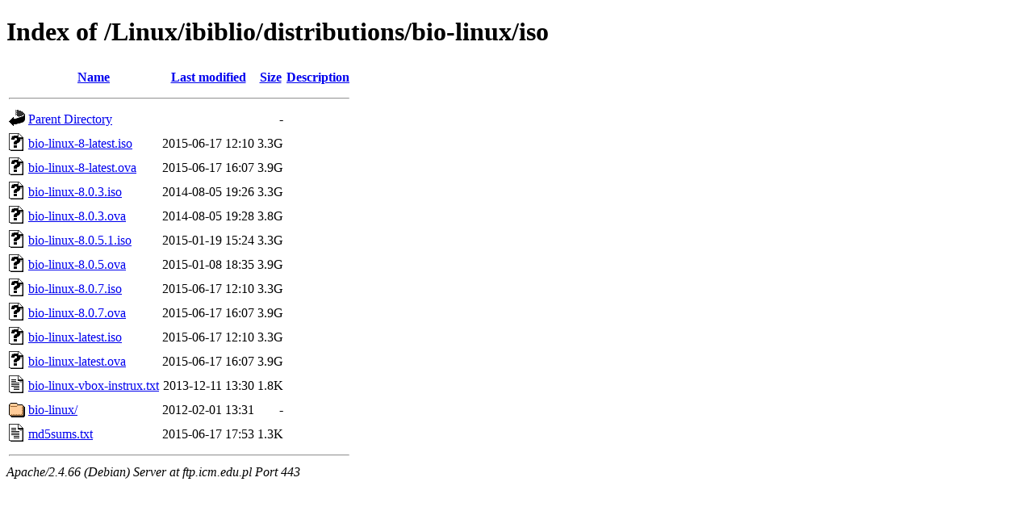

--- FILE ---
content_type: text/html;charset=UTF-8
request_url: https://ftp.icm.edu.pl/Linux/ibiblio/distributions/bio-linux/iso/?C=D;O=A
body_size: 741
content:
<!DOCTYPE HTML PUBLIC "-//W3C//DTD HTML 4.01//EN" "http://www.w3.org/TR/html4/strict.dtd">
<html>
 <head>
  <title>Index of /Linux/ibiblio/distributions/bio-linux/iso</title>
 </head>
 <body>
<h1>Index of /Linux/ibiblio/distributions/bio-linux/iso</h1>
  <table>
   <tr><th valign="top"><img src="/icons/blank.gif" alt="[ICO]"></th><th><a href="?C=N;O=A">Name</a></th><th><a href="?C=M;O=A">Last modified</a></th><th><a href="?C=S;O=A">Size</a></th><th><a href="?C=D;O=D">Description</a></th></tr>
   <tr><th colspan="5"><hr></th></tr>
<tr><td valign="top"><img src="/icons/back.gif" alt="[PARENTDIR]"></td><td><a href="/Linux/ibiblio/distributions/bio-linux/">Parent Directory</a></td><td>&nbsp;</td><td align="right">  - </td><td>&nbsp;</td></tr>
<tr><td valign="top"><img src="/icons/unknown.gif" alt="[   ]"></td><td><a href="bio-linux-8-latest.iso">bio-linux-8-latest.iso</a></td><td align="right">2015-06-17 12:10  </td><td align="right">3.3G</td><td>&nbsp;</td></tr>
<tr><td valign="top"><img src="/icons/unknown.gif" alt="[   ]"></td><td><a href="bio-linux-8-latest.ova">bio-linux-8-latest.ova</a></td><td align="right">2015-06-17 16:07  </td><td align="right">3.9G</td><td>&nbsp;</td></tr>
<tr><td valign="top"><img src="/icons/unknown.gif" alt="[   ]"></td><td><a href="bio-linux-8.0.3.iso">bio-linux-8.0.3.iso</a></td><td align="right">2014-08-05 19:26  </td><td align="right">3.3G</td><td>&nbsp;</td></tr>
<tr><td valign="top"><img src="/icons/unknown.gif" alt="[   ]"></td><td><a href="bio-linux-8.0.3.ova">bio-linux-8.0.3.ova</a></td><td align="right">2014-08-05 19:28  </td><td align="right">3.8G</td><td>&nbsp;</td></tr>
<tr><td valign="top"><img src="/icons/unknown.gif" alt="[   ]"></td><td><a href="bio-linux-8.0.5.1.iso">bio-linux-8.0.5.1.iso</a></td><td align="right">2015-01-19 15:24  </td><td align="right">3.3G</td><td>&nbsp;</td></tr>
<tr><td valign="top"><img src="/icons/unknown.gif" alt="[   ]"></td><td><a href="bio-linux-8.0.5.ova">bio-linux-8.0.5.ova</a></td><td align="right">2015-01-08 18:35  </td><td align="right">3.9G</td><td>&nbsp;</td></tr>
<tr><td valign="top"><img src="/icons/unknown.gif" alt="[   ]"></td><td><a href="bio-linux-8.0.7.iso">bio-linux-8.0.7.iso</a></td><td align="right">2015-06-17 12:10  </td><td align="right">3.3G</td><td>&nbsp;</td></tr>
<tr><td valign="top"><img src="/icons/unknown.gif" alt="[   ]"></td><td><a href="bio-linux-8.0.7.ova">bio-linux-8.0.7.ova</a></td><td align="right">2015-06-17 16:07  </td><td align="right">3.9G</td><td>&nbsp;</td></tr>
<tr><td valign="top"><img src="/icons/unknown.gif" alt="[   ]"></td><td><a href="bio-linux-latest.iso">bio-linux-latest.iso</a></td><td align="right">2015-06-17 12:10  </td><td align="right">3.3G</td><td>&nbsp;</td></tr>
<tr><td valign="top"><img src="/icons/unknown.gif" alt="[   ]"></td><td><a href="bio-linux-latest.ova">bio-linux-latest.ova</a></td><td align="right">2015-06-17 16:07  </td><td align="right">3.9G</td><td>&nbsp;</td></tr>
<tr><td valign="top"><img src="/icons/text.gif" alt="[TXT]"></td><td><a href="bio-linux-vbox-instrux.txt">bio-linux-vbox-instrux.txt</a></td><td align="right">2013-12-11 13:30  </td><td align="right">1.8K</td><td>&nbsp;</td></tr>
<tr><td valign="top"><img src="/icons/folder.gif" alt="[DIR]"></td><td><a href="bio-linux/">bio-linux/</a></td><td align="right">2012-02-01 13:31  </td><td align="right">  - </td><td>&nbsp;</td></tr>
<tr><td valign="top"><img src="/icons/text.gif" alt="[TXT]"></td><td><a href="md5sums.txt">md5sums.txt</a></td><td align="right">2015-06-17 17:53  </td><td align="right">1.3K</td><td>&nbsp;</td></tr>
   <tr><th colspan="5"><hr></th></tr>
</table>
<address>Apache/2.4.66 (Debian) Server at ftp.icm.edu.pl Port 443</address>
</body></html>
